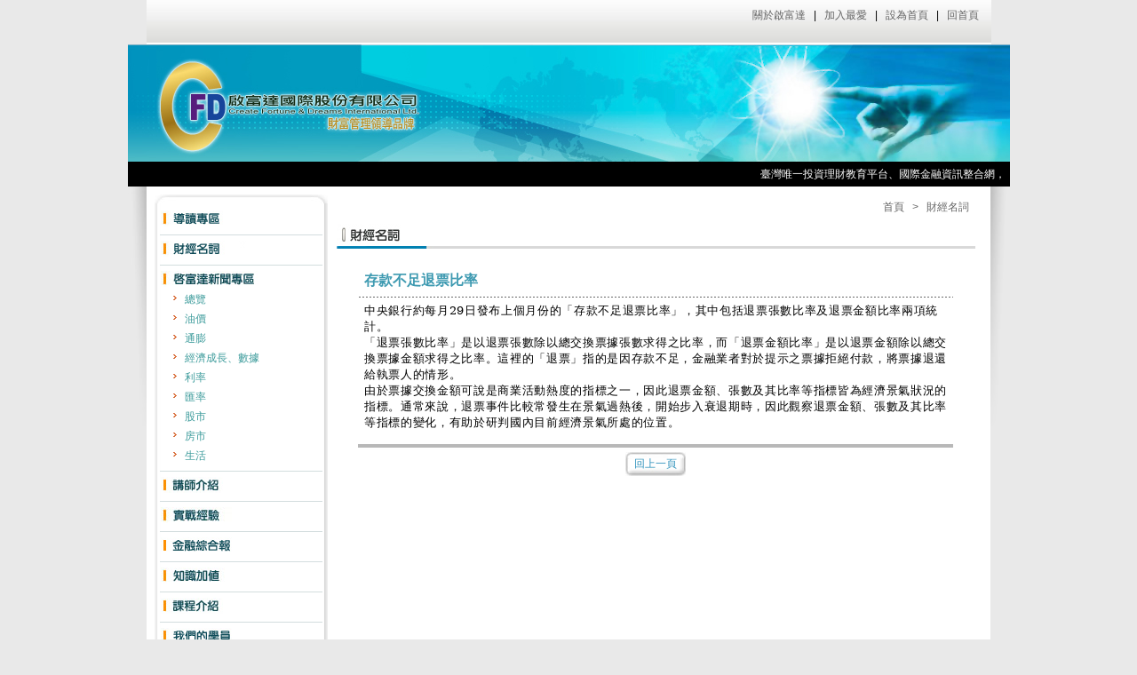

--- FILE ---
content_type: text/html; charset=utf-8
request_url: http://www.cfd.tw/mod/noun/index.php?REQUEST_ID=cGFnZT1kZXRhaWwmSUQ9MTY5&rpn=4
body_size: 4662
content:
<?xml version="1.0" encoding="utf-8"?>
<!DOCTYPE html PUBLIC "-//W3C//DTD XHTML 1.0 Strict//EN" "http://www.w3.org/TR/2002/REC-xhtml1-20020801/DTD/xhtml1-strict.dtd">
<html xmlns="http://www.w3.org/1999/xhtml" xml:lang="zh-TW" lang="zh-TW">
<head>
<title>啟富達-推薦投資邏輯風險理財e點靈規劃,股市漲跌,國際金融,WMA財富管理課程講座,財經讀報,10年期公債</title>
<meta name='description' content='推薦如何投資理財網課程講座規劃,投資邏輯風險,股市漲跌原因,投資理財e點靈教育,國際金融理論新聞,財經讀報資訊,柏瑞投信,WMA財富管理顧問課程,債券殖利率高曲線' />
<meta name='keywords' content='推薦上班族如何投資理財網課程講座規劃,投資邏輯,股市漲跌原因,風險管理,理財教育,財經新聞,投資理財e點靈,國際金融理論新聞,財經讀報資訊,柏瑞投信市場研究報告,WMA財富管理顧問課程,債券殖利率曲線,金融教育,債券,鉅亨網stockq股市指數新聞,油價,通膨,經濟成長率,利率,美元,啟富達' />
<meta http-equiv='Content-Type' content='text/html; charset=utf-8' />
<meta name='author' content='啟富達國際(股)公司_推薦如何投資理財課程' />
<meta name='copyright' content='Copyright (c) 2007 by 啟富達國際(股)公司_推薦如何投資理財課程' />
<script type='text/javaScript' src='http://www.cfd.tw/public/public.js'></script>
<script type='text/javaScript' src='http://www.cfd.tw/public/JsLoader.js'></script>
<meta name="msvalidate.01" content="2FFAA89984C902B976CFA7872B55A9A9" />
<meta name="robots" content="index, follow">
<meta name="revisit-after" content="1 Week">
<meta name="language" content="EN">
<meta name="rating" content="kids">
<meta name="generator" content="FreeWebSubmission.com Meta Tag Generator">
<link rel="icon" href="http://www.cfd.tw/favicon.ico" type="image/x-icon" />
<link rel="shortcut icon" href="http://www.cfd.tw/favicon.ico" type="image/x-icon" />
<link href="http://www.cfd.tw/style.css" rel="stylesheet" type="text/css" media="screen" />
<script type="text/Javascript" src="http://www.cfd.tw/public/marquee.js?t=1769150150"></script>
<script type="text/Javascript" src="http://www.cfd.tw/normal.js?t=1769150150"></script>
<script type="text/javascript">
function showOrangePic(id){
	var url = "http://www.cfd.tw/mod/gallery/index.php?REQUEST_ID=cGFnZT1waWM=&pic=" + id;
	
	var w=500; h=450;
	var x = (screen.width - w)/2;
	var y = (screen.height - h)/2;
	var wn = winPopUp(url, "gallery_pic", w, h, x, y, "yes");
	wn.focus();
}

function doWebMsg(){
}

function doInit(){

}

function doInit1(){
	doWebMsg();
	doInit();

	show_left_banner_ad(); //啟動廣告
	show_right_banner_ad(); //啟動廣告
	show_star_banner_ad(); //啟動廣告
	show_book_banner_ad(); //啟動廣告
	//show_marquee(); //啟動跑馬燈
}

var _gaq = _gaq || [];
_gaq.push(['_setAccount', 'UA-31521417-1']);
_gaq.push(['_setDomainName', 'cfd.tw']);
_gaq.push(['_setAllowLinker', true]);
_gaq.push(['_trackPageview']);

(function() {
	var ga = document.createElement('script'); ga.type = 'text/javascript'; ga.async = true;
	ga.src = ('https:' == document.location.protocol ? 'https://ssl' : 'http://www') + '.google-analytics.com/ga.js';
	var s = document.getElementsByTagName('script')[0]; s.parentNode.insertBefore(ga, s);
})();
</script></head><body onload="doInit1();" >
<div class='doc'>
<div class='mhead'>
<div class='head1'>
<div class='logo'></div><div class='url'>
				<a href='http://www.cfd.tw/mod/data/index.php?REQUEST_ID=cGFnZT1hYm91dA=='>關於啟富達</a> &nbsp; | &nbsp;
				<a href='#' onclick="AddFavority('啟富達國際(股)公司_推薦如何投資理財課程', 'http://www.cfd.tw/'); return false;">加入最愛</a> &nbsp; | &nbsp;
				<a href='#' onclick="AddBrowerIndexPage('http://www.cfd.tw/', this); return false;">設為首頁</a> &nbsp; | &nbsp;
				<a href='http://www.cfd.tw/index.php'>回首頁</a>
			</div>
<div class='clear'></div>
</div>
<div class='head2'><img src='http://www.cfd.tw/images/flash.jpg' alt='' title='' usemap="#m_flash" /></div>
<map name='m_flash' id='m_flash'>
			<area shape='rect' coords='33,5,404,126' href='http://www.cfd.tw/index.php' alt='' />
		</map>
<div class='head3'><div id='mmg' class='area'>
<div>臺灣唯一投資理財教育平台、國際金融資訊整合網，提供最完整的財經訊息、國際金融資訊給您。</div><div><a href='http://www.cfd.tw/mod/bnr/index.php?BID=1221' target='_blank'>立即訂閱今週刊~啟富達學員獨享『紙本每期只要48元, 電子每期只要29元』</a></div><div><a href='http://www.cfd.tw/mod/bnr/index.php?BID=1443' target='_blank'>啟富達官網搬家了！</a></div></div><script type='text/javascript'>var mq = new marquee("mmg", 988, 16, 10);</script>
</div>
</div>
<table cellspacing='0' cellpadding='0' class='mbody'><tr>
<td class='lbar'>&nbsp;</td>
<td class='bmain'>
<table cellspacing='0' cellpadding='0' class='mdata'><tr>
<td class='lblock'>
<div class='blockbt'>
<div class='head'></div>
<div class='body'>
<div class='btbutton'><a href='http://www.cfd.tw/mod/data/index.php?REQUEST_ID=cGFnZT1uYXZpZ2F0aW9u'><img src='http://www.cfd.tw/images/bt_navigation.jpg' alt='導讀專區' title='導讀專區' /></a></div>
<hr size='1' color='#D3DDDE' />
<div class='btbutton'><a href='http://www.cfd.tw/mod/noun/index.php'><img src='http://www.cfd.tw/images/bt_noun.jpg' alt='財經名詞' title='財經名詞' /></a></div>
<hr size='1' color='#D3DDDE' />
<div class='btbutton'><a href='http://www.cfd.tw/mod/news/index.php'><img src='http://www.cfd.tw/images/bt_news.jpg' alt='財經快訊' title='財經快訊' /></a></div>
<div class='subbt'><ul>
<li><a href='http://www.cfd.tw/mod/news/index.php?cls=1'>總覽</a></li>
<li><a href='http://www.cfd.tw/mod/news/index.php?cls=21'>油價</a></li>
<li><a href='http://www.cfd.tw/mod/news/index.php?cls=22'>通膨</a></li>
<li><a href='http://www.cfd.tw/mod/news/index.php?cls=23'>經濟成長、數據</a></li>
<li><a href='http://www.cfd.tw/mod/news/index.php?cls=24'>利率</a></li>
<li><a href='http://www.cfd.tw/mod/news/index.php?cls=25'>匯率</a></li>
<li><a href='http://www.cfd.tw/mod/news/index.php?cls=26'>股市</a></li>
<li><a href='http://www.cfd.tw/mod/news/index.php?cls=27'>房市</a></li>
<li><a href='http://www.cfd.tw/mod/news/index.php?cls=30'>生活</a></li>
</ul></div>
<hr size='1' color='#D3DDDE' />
<div class='btbutton'><a href='http://www.cfd.tw/mod/course/index.php?REQUEST_ID=cGFnZT10ZWFjaGVy'><img src='http://www.cfd.tw/images/bt_teacher.jpg' alt='講師介紹' title='講師介紹' /></a></div>
<hr size='1' color='#D3DDDE' />
<div class='btbutton'><a href='http://www.cfd.tw/mod/news/index.php?cls=10'><img src='http://www.cfd.tw/images/bt_news_1.jpg' alt='實戰經驗' title='實戰經驗' /></a></div>
<hr size='1' color='#D3DDDE' />
<div class='btbutton'><a href='http://www.cfd.tw/mod/article/index.php'><img src='http://www.cfd.tw/images/bt_article.jpg' alt='金融綜合報' title='金融綜合報' /></a></div>
<hr size='1' color='#D3DDDE' />
<div class='btbutton'><a href='http://www.cfd.tw/mod/news/index.php?cls=13'><img src='http://www.cfd.tw/images/bt_knowledge.jpg' alt='知識加值' title='知識加值' /></a></div>
<hr size='1' color='#D3DDDE' />
<div class='btbutton'><a href='http://www.cfd.tw/mod/course/index.php'><img src='http://www.cfd.tw/images/bt_course.jpg' alt='課程介紹' title='課程介紹' /></a></div>
<hr size='1' color='#D3DDDE' />
<div class='btbutton'><a href='http://www.cfd.tw/mod/news/index.php?cls=15'><img src='http://www.cfd.tw/images/bt_custom.jpg' alt='我們的學員' title='我們的學員' /></a></div>
<hr size='1' color='#D3DDDE' />
<div class='btbutton'><a href='http://www.cfd.tw/mod/forum/index.php'><img src='http://www.cfd.tw/images/bt_forum.jpg' alt='臥龍學院' title='臥龍學院' /></a></div>
<div class='subbt'><ul>
<li><a href='http://www.cfd.tw/mod/forum/index.php?cls=1'>總覽</a></li>
<li><a href='http://www.cfd.tw/mod/forum/index.php?cls=17'>陶冬一週大事</a></li>
<li><a href='http://www.cfd.tw/mod/forum/index.php?cls=24'>投資理財e點靈</a></li>
</ul></div>
<div class='mg15'></div>
<div id='L_ADID0' align='center' style='display:none;'><a href='http://www.cfd.tw/mod/bnr/index.php?BID=1243' target='_blank'><img src='http://www.cfd.tw/public/files/bnr/B12435787.png' width='88' height='180' alt="" title="" /></a></div>
<script type='text/JavaScript'>
var L_now = 0;
var L_BNR = new Array();
L_BNR[0] = ['L_ADID0', '30000'];
</script>
<div class='bmodule'>
<div class='btitle'><div class='bk_link'></div>
</div>
<div class='bcont'>
<div class='mg5'></div>
<ul class='list'><li class='link'><a href='http://www.cfd.tw/mod/bnr/index.php?BID=5' target='_blank'>鉅亨網</a></li></ul>
<div class='lineType1'></div>
<ul class='list'><li class='link'><a href='http://www.cfd.tw/mod/bnr/index.php?BID=1435' target='_blank'>新浪財經</a></li></ul>
<div class='lineType1'></div>
<ul class='list'><li class='link'><a href='http://www.cfd.tw/mod/bnr/index.php?BID=1434' target='_blank'>金十數據官方網站</a></li></ul>
<div class='lineType1'></div>
<ul class='list'><li class='link'><a href='http://www.cfd.tw/mod/bnr/index.php?BID=1429' target='_blank'>Tradingview</a></li></ul>
<div class='lineType1'></div>
<ul class='list'><li class='link'><a href='http://www.cfd.tw/mod/bnr/index.php?BID=1381' target='_blank'>investing.com主要金融指數</a></li></ul>
<div class='lineType1'></div>
<ul class='list'><li class='link'><a href='http://www.cfd.tw/mod/bnr/index.php?BID=1380' target='_blank'>東方財富網-COMEX黃金K線</a></li></ul>
<div class='lineType1'></div>
<ul class='list'><li class='link'><a href='http://www.cfd.tw/mod/bnr/index.php?BID=1236' target='_blank'>華爾街見聞</a></li></ul>
<div class='lineType1'></div>
<ul class='list'><li class='link'><a href='http://www.cfd.tw/mod/bnr/index.php?BID=273' target='_blank'>UDN理財會客室</a></li></ul>
<div class='lineType1'></div>
<ul class='list'><li class='link'><a href='http://www.cfd.tw/mod/bnr/index.php?BID=16' target='_blank'>基智網-技術分析學園</a></li></ul>
<div class='lineType1'></div>
<ul class='list'><li class='link'><a href='http://www.cfd.tw/mod/bnr/index.php?BID=12' target='_blank'>STOCK Q</a></li></ul>
<div class='lineType1'></div>
<ul class='list'><li class='link'><a href='http://www.cfd.tw/mod/bnr/index.php?BID=1446'>啟富達國際新官網</a></li></ul>
</div>
</div>
</div>
<div class='foot'></div>
</div>
</td>
<td class='page'>
<div class='quickURL'><a href='http://www.cfd.tw/'>首頁</a> &nbsp; &gt; &nbsp; <a href='index.php'>財經名詞</a></div>
<div class='mg10'></div>
<div class='module'>
<div class='title'>
<div class='image'><img src='http://www.cfd.tw/images/title/noun.jpg' alt='財經名詞' title='財經名詞' /></div>
</div>
<div class='line'><div></div></div>
<div class='mlist'>
<div class='mtxt'>
<div class='mlist'>
<div class='ndetail'>
<div class='ninfo'>
<div class='title'>存款不足退票比率</div>
<div class='mg5'></div>
<div class='lineType4'></div>
<div class='mg5'></div>
<div class='desc'><p style="margin: 0cm 0cm 0pt" class="MsoNormal"><span style="letter-spacing: 0.5pt; font-family: &quot;新細明體&quot;,&quot;serif&quot;; color: black; font-size: 10pt; mso-fareast-font-family: 新細明體; mso-fareast-theme-font: minor-fareast; mso-hansi-font-family: 'Times New Roman'; mso-bidi-font-family: 'Arial Unicode MS'; mso-font-kerning: 0pt">中央銀行約每月<span lang="EN-US">29</span>日發布上個月份的「存款不足退票比率」，其中包括退票張數比率及退票金額比率兩項統計。<span lang="EN-US"><o:p></o:p></span></span></p>
<p style="margin: 0cm 0cm 0pt" class="MsoNormal"><span style="letter-spacing: 0.5pt; font-family: &quot;新細明體&quot;,&quot;serif&quot;; color: black; font-size: 10pt; mso-fareast-font-family: 新細明體; mso-fareast-theme-font: minor-fareast; mso-hansi-font-family: 'Times New Roman'; mso-bidi-font-family: 'Arial Unicode MS'; mso-font-kerning: 0pt">「退票張數比率」是以退票張數除以總交換票據張數求得之比率，而「退票金額比率」是以退票金額除以總交換票據金額求得之比率。這裡的「退票」指的是因存款不足，金融業者對於提示之票據拒絕付款，將票據退還給執票人的情形。<span lang="EN-US"><o:p></o:p></span></span></p>
<p style="margin: 0cm 0cm 0pt" class="MsoNormal"><span style="letter-spacing: 0.5pt; font-family: &quot;新細明體&quot;,&quot;serif&quot;; color: black; font-size: 10pt; mso-fareast-font-family: 新細明體; mso-fareast-theme-font: minor-fareast; mso-hansi-font-family: 'Times New Roman'; mso-bidi-font-family: 'Arial Unicode MS'; mso-font-kerning: 0pt">由於票據交換金額可說是商業活動熱度的指標之一，因此退票金額、張數及其比率等指標皆為經濟景氣狀況的指標。通常來說，退票事件比較常發生在景氣過熱後，開始步入衰退期時，因此觀察退票金額、張數及其比率等指標的變化，有助於研判國內目前經濟景氣所處的位置。<span lang="EN-US"><o:p></o:p></span></span></p></div>
</div>
<div class='clear'></div>
</div>
<div class='mg15'></div>
<div class='lineType2'></div>
<div class='mg5'></div>
<div align='center'><input type='button' value='回上一頁' class='button04' onclick="document.location.href='index.php?pn=4';" /></div>
</div>
</div>
<td>
<td class='rabar'>&nbsp;</td>
</tr></table>
</td>
<td class='rbar'>&nbsp;</td>
</tr></table>
<div class='mfoot'><div class='foot'>
<div class='null'>&nbsp;</div>
<div class='design'><a href='http://www.no1.com.tw' target='_blank'><img src='http://www.cfd.tw/images/design.jpg' /></a></div>
<div><div class='func'>
			<a href='http://www.cfd.tw/mod/data/index.php?REQUEST_ID=cGFnZT1hYm91dA=='>關於啟富達</a> &nbsp; | &nbsp;
			<a href='http://www.cfd.tw/mod/contact/index.php'>客服中心</a> &nbsp; | &nbsp;
			<a href='http://www.cfd.tw/mod/sitemap/index.php'>網站地圖</a> &nbsp; | &nbsp;
			<a href='http://www.cfd.tw/mod/data/index.php?REQUEST_ID=cGFnZT1wcml2YWN5'>隱私權聲明</a>
		</div>
Copyright &copy; 2008 啟富達國際(股)公司_推薦如何投資理財課程 版權所有 &nbsp; 電話：02-2703-2053<br />地址：台北市大安區仁愛路三段26號4樓之3 &nbsp; E-mail：<a href='mailto:cfd.wma@outlook.com'>cfd.wma@outlook.com</a> &nbsp; </div>
</div></div>
</div>
<img src='http://www.cfd.tw/counter/counter.php?url=/mod/noun/index.php?REQUEST_ID=cGFnZT1kZXRhaWwmSUQ9MTY5&rpn=4' width='1' height='1' border='0' style='display:none;'>
</body></html>

--- FILE ---
content_type: text/css
request_url: http://www.cfd.tw/style.css
body_size: 4070
content:
body {height:100%; margin:0px; background:#E9E9E9; text-align:center;}
body, td{
	font-size: 12px; font-family:Arial, Verdana, PMingLiU;
	color:#636363;
}
input, select, textarea {font-size: 12px; font-family:Arial, Verdana, PMingLiU;}

a, a:link {color:#636363; text-decoration: none;}
a:hover {color:#E3680D;text-decoration:none;}
a:active {color:#E3680D;}

form {margin:0px;}

img { border: 0px;}

.center {text-align:center;}
.absmiddle { vertical-align: middle;}
.clear {clear:both;}

.nodata {height:60px; text-align:center; padding-top:25px;}

/*** ��r�C�� ***/
.fg1 {color:#444645;}
.fg2 {color:#FF7702;}
/************************************/

.doc {width:993px; left:50%; margin: 0 auto;}
.pop {width:100%; height:100%; left:50%; margin: 0 auto; text-align:left;}

/*** ���Y���� ***/
.mhead {width:100%; height:210px; text-align:center;}
.mhead .head1 {width:951px; height:50px; left:50%; margin:0 auto; text-align:left; background:url(images/hbg.jpg) left top repeat-x;}
/*
.mhead .head1 .logo {float:left; width:249px; height:50px; background:url(images/logo.jpg) left top no-repeat;}
.mhead .head1 .url {float:right; width:680px; height:50px; background:url(images/hbg_2.jpg) right top no-repeat; color:#000000; text-align:right; padding:9px 14px 0 0;}
*/
.mhead .head1 .logo {float:left; width:249px; height:50px;}
.mhead .head1 .url {float:right; width:680px; color:#000000; text-align:right; margin:9px 14px 0 0; position:relative; z-index:10;}
.mhead .head2 {width:100%; height:136px;}
.mhead .head3 {width:100%; height:24px; background-color:#000000; text-align:left; color:#FFFFFF; line-height:21px;}
.mhead .head3 a {color:#FFFFFF;}

.mmarquee {font-family:�s�ө���, Arial; color:#FFF; vertical-align: baseline; padding:0 3px 0 3px;}
.mmarquee .mtext {}
.mmarquee .mtext a {color:#FFF;}

.quickURL {margin:15px 0 0 0; text-align:right; padding-right:7px;}

/*** �}�s���� ***/
.pbody {width:100%; height:100%; border:0px; text-align:left;}
.pbody .lbar {width:21px; height:100%; background:url(images/lbar.jpg) left top no-repeat; vertical-align:top; }
.pbody .lbar div {width:21px; height:36px; background:#000;}
.pbody .pmain {vertical-align:top; background:#FFFFFF;}
.pbody .rbar {width:22px; height:100%; background:url(images/rbar.jpg) left top no-repeat; vertical-align:top; }
.pbody .rbar div {width:22px; height:36px; background:#000;}

.pophead {width:100%; text-align:center;}
.pophead .head {width:100%; height:36px; background:url(images/pop_title.gif) #000000 left top no-repeat; text-align:right; color:#FFFFFF;}
.pophead .head div { padding:10px 7px 0 0;}
.pcontent {padding:5px;}

/*** �������� ***/
.mbody {width:100%; border:0px; text-align:left;}
.mbody .lbar {width:21px; background:url(images/lbar.jpg) left top no-repeat; vertical-align:top; }
.mbody .bmain {width:950px; vertical-align:top; background:#FFFFFF;}
.mbody .rbar {width:22px; background:url(images/rbar.jpg) left top no-repeat; vertical-align:top; }
.mbody .pmain {vertical-align:top; background:#FFFFFF; padding:10px;}

/*** �������� ***/
.mfoot {width:950px; text-align:center; margin:0 auto; border-top:1px solid #DFDFDF; background:#FFF;}
.mfoot .foot {width:90%; margin:7px auto; text-align:center;}
.mfoot .foot .null {float:left; width:135px; height:16px;}
.mfoot .foot .design {float:right; width:135px; height:16px;}
.mfoot .foot .func {line-height:22px;}
/*
.mfoot {width:950px; min-height:32px; _height:32px; margin:0 auto; text-align:left; background:#FFF; border-top:1px solid #DFDFDF;}
.mfoot .foot {text-align:center; margin-top:7px;}
*/
/*** �D�����ج[ ***/
.mdata {width:100%; border:0px; text-align:left; margin-bottom:10px;}
.mdata .lblock {width:214px; vertical-align:top; padding-top:9px; text-align:center; vertical-align:top;}
.mdata .page {vertical-align:top;}
.mdata .rabar {width:17px; vertical-align:top;}
.mdata .rbbar {width:13px; background:url(images/rbbar.jpg) right top no-repeat; vertical-align:top;}
.mdata .rblock {width:204px; vertical-align:top; text-align:center;}

/*** �϶� ***/
.blockbt {width:195px; left:50%; margin:0 auto; text-align:left;}
.blockbt .head {height:10px; background:url(images/lb_top.jpg) left top no-repeat; overflow:hidden;}
.blockbt .body {background:url(images/lb_body.jpg) left top repeat-y; padding:5px 6px 5px 6px;}
.blockbt .foot {height:14px; background:url(images/lb_foot.jpg) left top no-repeat; overflow:hidden;}

.btbutton {margin:3px 0 0 1px;}

.subbt {padding-left:6px;}
.subbt ul {padding:0px; padding-left:6px; margin:0px;}
.subbt ul li {list-style:none; padding-left:16px; line-height:22px; color:#3E9C9C; background:url(images/icon_arr.gif) no-repeat; background-position:left 5px;}
.subbt ul li a {color:#3E9C9C;}
.subbt ul li a:hover {color:#E3680D;}


.split {}
.split  .sp_left {float:left; width:250px; margin-right:19px;}
.split  .sp_right {float:left; width:250px;}



.bmodule {margin-top:14px;}
.bmodule .btitle {border-bottom:2px solid #515151;}
.bmodule .btitle .bmore {float:right; margin:6px 10px 0 0 !important; *margin:6px 5px 0 0;}
.bmodule .bcont {}

.rlogin {}
.rlogin .frm {margin:6px 0 6px 0;}
.rlogin .frm .title {width:45px; float:left; line-height:22px; text-align:right; margin:0 4px 0 0;}
.rlogin .frm .input {float:left;}
.rlogin .frm .input input.text {border:1px solid #AAAECB;}
.rlogin .frm .link {text-align:center; color:#371921;}
.rlogin .frm a {color:#2C809C;}
.rlogin .frm a:hover {color:#FC5C00;}
.rlogin .meminfo {margin:3px 0 0 0; padding:0 5px 0 5px;}
.rlogin .meminfo .user {color:#666; line-height:18px; padding-left:5px;}
.rlogin .meminfo .user span {color:#FF6600;}
.rlogin .meminfo .txt {color:#999; line-height:18px; padding-left:5px;}
.rlogin .meminfo ul {padding:0px; margin:0px;}
.rlogin .meminfo ul li {margin:0 3px 0 6px; line-height:20px; list-style-type:none; background:url(images/icon_arr.gif) no-repeat; background-position:3px 4px; padding-left:19px; }

.bgallery {margin:10px 0 8px 0;}
.bgallery .intro {width:117px; float:left; margin:0 5px 0 8px;}
.bgallery .intro .title {font-weight:bold; line-height:18px;}
.bgallery .intro .desc {color:#666;}
.bgallery .img {float:left; width:60px; height:60px; display:table-cell; text-align:center; vertical-align:middle;}
.bgallery .img * {vertical-align:middle;}
*html .bgallery .img span{height:100%;display:inline-block;}

.adbanner {text-align:center;}
.adbanner div.ad { margin:10px 0 10px 0;}

/*** �϶����D ***/
.bk_link {background:url(images/bk_link.jpg) no-repeat; height:20px; }
.bk_login {background:url(images/bk_login.jpg) no-repeat; height:20px; }
.bk_star {background:url(images/bk_cfdstar.jpg) no-repeat; height:20px; }
.bk_book {background:url(images/bk_book.jpg) no-repeat; height:20px; }
.bt_gallary {background:url(images/bt_gallary.jpg) no-repeat; height:20px; }
.bt_importmsg {background:url(images/bt_importmsg.jpg) no-repeat; height:20px; }
.bt_movie {background:url(images/bt_movie.jpg) no-repeat; height:20px; }
.bk_newshot {background:url(images/bk_newshot.jpg) no-repeat; height:20px; }
.bk_boardhot {background:url(images/bk_boardhot.jpg) no-repeat; height:20px; }
.bk_study {background:url(images/bk_study.jpg) no-repeat; height:20px; }
.bk_onsale {background:url(images/bk_onsale.jpg) no-repeat; height:20px; }
.bk_tools {background:url(images/bk_tools.jpg) no-repeat; height:20px; }


/*** ����� ***/
.cform {}
.cform input.text {border:1px solid #BABABA; height:18px;}
.cform select {border:1px solid #BABABA; height:22px;}
.cform textarea {border:1px solid #BABABA; padding:2px;}
.cform .field {margin:5px 0 5px 0px;}
.cform .field .title {float:left; width:70px; line-height:24px; color:#656565; font-weight:bold;}
.cform .field .title span {color:red; padding:0 3px 0 3px;}
.cform .field .title2 {float:left; width:100px; line-height:24px; color:#656565; font-weight:bold;}
.cform .field .title2 span {color:red; padding:0 3px 0 3px;}
.cform .field .ftxt {float:left; height:100%; line-height:24px; margin-right:10px;}
.cform .field .ftxt span {color:red;}
.cform .field .ftxt span.kyes {color:#019BBF;}
.cform .field .ftxt span.kno {color:#C61A06;}
.cform .field .question {line-height:24px; color:#656565; font-weight:bold;}
.cform .field .answer {margin:5px 0 5px 0; padding:0 25px 0 25px; line-height:24px;}
.cform .field .answer div.multi {float:left; margin-right:5px;}

input.button02 { background:url(images/button02.jpg) left top no-repeat; width:68px; height:27px; border:0px; color:#2F92BC; line-height:27px; text-align:center;}
input.button04 { background:url(images/button02.jpg) left top no-repeat; width:68px; height:27px; border:0px; color:#2F92BC; text-align:center; }
input.buttbg04 { background:url(images/button04.jpg) left top no-repeat; width:88px; height:27px; border:0px; color:#2F92BC; line-height:27px; text-align:center; }

.nform {}
.nform input.text {border:1px solid #BABABA; height:18px;}
.nform select {border:1px solid #BABABA; height:22px;}
.nform textarea {border:1px solid #BABABA; padding:2px;}
.nform .frm {margin:5px 0 5px 0px;}
.nform .frm .ct {float:left; width:107px; line-height:24px; text-align:right; color:#535250; margin-right:10px;}
.nform .frm .ft {float:left; width:360px; line-height:24px;}


/*** �e�u�� ***/
.lineType1 {background:url(images/icon_dot.gif) left top repeat-x; height:3px; overflow:hidden;}
.lineType2 {background:#B8B8B8; height:4px; overflow:hidden;}
.lineType3 {background:#CCCCCC; height:1px; overflow:hidden; margin:1px 0 1px 0;}
.lineType4 {background:url(images/icon_dash.gif) left top repeat-x; height:3px; overflow:hidden;}
.lineType5 {background:#323232; height:2px; overflow:hidden;}

.mg5 {height:5px; overflow:hidden;}
.mg10 {height:10px; overflow:hidden;}
.mg15 {height:15px; overflow:hidden;}

/*** �C���� ***/
ul.list {padding:0px; margin:0px;}
ul.list li {line-height:16px; list-style-type:none; background:url(images/icon_squre.gif) no-repeat; background-position:6px 5px; padding-left:19px; }
ul.list li.link {margin:4px 0 4px 0;} 

.listTable {width:100%; border:0px;}
.listTable th {background:url(images/tb_tbg.jpg) left top repeat-x; height:30px; font-size:12px; vertical-align:center; color:#FFF; font-weight:normal;}
.listTable th a {color:#FFF; text-decoration:underline;}
.listTable th a:hover {color:#FFF; text-decoration:none;}
.listTable th.tS {width:15px; background:url(images/tb_ts.jpg) left top no-repeat;}
.listTable th.tS div {width:15px;}
.listTable th.tE {width:15px; background:url(images/tb_te.jpg) right top no-repeat;}
.listTable th.tE div {width:15px;}
.listTable td {line-height:20px; color:#000; vertical-align:center;}
.listTable td a {color:#3E9C9C;}
.listTable td a:hover {color:#E3680D;}
.listTable td.mp {padding:0 10px 0 10px;}


/*** �Ҳռ��D ***/
.module {}
.module .title{position:relative;}
.module .title .more {float:right; margin:10px 3px 0 0 !important; *margin:10px 2px 0 0;}
.module .title .button {position:absolute; left:626px !important; *left:622px; top:12px;}
.module .title .image {height:25px;}
.module .title .image img {display:block;}
.module .line {height:3px; background:url(images/line_t2.jpg) repeat-x; overflow:hidden;}
.module .line div {width:109px; height:3px; background:url(images/line_t1.jpg) repeat-x; overflow:hidden;}
.module .mlist {padding:12px 3px 6px 3px;}
.module .pic {float:left; width:148px; margin:10px 0 0 0; text-align:center;}
.module .pic .dmg {width:136px; height:136px; margin:0 auto; background:url(images/article_pic.jpg) left top no-repeat; }
.module .plist {float:left; width:364px;}

.mcouse_list {float:left; width:413px;}
.mcouse_list span {color:#696969;}
.mcouse_list span a {color:#3366FF;}
.mcouse_list span a:hover {color:#FF6633;}
.mcouse_date {float:left; margin:0 2px 0 5px; width:73px; text-align:center;}

.banner {margin:10px 0 10px 0; text-align:center;}

.mtxt {text-align:center;}
.mtxt .mnote {width:640px; text-align:left; margin:0 auto;}
.mtxt .mnote .warn {color:#3E979D; line-height:20px;}
.mtxt .mlist {width:670px; text-align:left; margin:0 auto;} 
.mtxt .mlist .warn {color:#3E979D; line-height:20px;}

.teacher {margin:10px 0 10px 0; padding:0 20px 0 20px;}
.teacher .tpic {float:left; width:230px;}
.teacher .tpic div.rpic { width:180px; height:180px; border:1px solid #CAC9CA; display:table-cell; text-align:center; vertical-align:middle;}
.teacher .tpic div.rpic * {vertical-align:middle;}
html .teacher .tpic div.rpic span{height:100%; display:inline-block;}
.teacher .tpic div.bpic {width:180px; margin-top:10px; text-align:center;}
.teacher .tinfo {float:left; width:440px;}
.teacher .tinfo .tname {color:#3E9AB1; font-size:12pt; font-weight:bold; padding-left:7px; line-height:24px;}
.teacher .exp { color:#676767; font-weight:bold; line-height:20px; margin-top:15px;}
.teacher .etxt { margin-top:2px; color:#9D0010; line-height:16px;}
.teacher .tinfo .desc {padding:0 7px 0 7px;}
.teacher .tsub {float:left; width:60px; font-weight:bold; line-height:18px; padding-left:5px;}
.teacher .tinfo .tdesc {float:left; width:360px !important; padding:0 7px 0 7px;}
.teacher .tdesc {float:left; width:540px; padding:0 7px 0 7px;}
.teacher .exp2 { color:#676767; font-weight:bold; line-height:20px; padding:0 7px 0 7px;}
.teacher .etxt2 { margin-top:2px; line-height:16px; padding-left:22px; background:url(images/icon_arr.gif) no-repeat; background-position: 10px 4px; }

.nsearch {text-align:right;}
.nsearch {float:right; width:430px;}
.nsearch .ntitle {float:left; padding:0 0 0 25px; color:#000; background:url(images/icon_search.jpg) left top no-repeat; line-height:23px; }
.nsearch .ntext {float:left; margin-left:5px;}
.nsearch .nbutton {float:left; margin-left:5px;}

.ncls {background:url(images/cls_bg.jpg); line-height:31px;}
.ncls .nitem {float:left;}
.ncls .nitem .nmaster {background:url(images/cls_m2.jpg) left top repeat-x; color:#000;}
.ncls .nitem .nmaster .left {background:url(images/cls_m1.jpg) left top no-repeat;}
.ncls .nitem .nmaster .right {background:url(images/cls_m3.jpg) right top no-repeat; padding:0 19px 0 16px;}
.ncls .nitem .nmaster a {color:#000;}
.ncls .nitem .nsalver {background:url(images/cls_s2.jpg) left top repeat-x; color:#FFF;}
.ncls .nitem .nsalver .left {background:url(images/cls_s1.jpg) left top no-repeat;}
.ncls .nitem .nsalver .right {background:url(images/cls_s3.jpg) right top no-repeat; padding:0 19px 0 16px;}
.ncls .nitem .nsalver a {color:#FFF;}
.ncls .share {float:right; margin:3px 6px 0 8px;}

.ndetail {}
.ndetail .ninfo {}
.ndetail .ninfo .subject {position:relative;}
.ndetail .ninfo .mail {float:right; color:#676767; margin:8px 12px 0 0;}
.ndetail .ninfo .mail label {padding-left: 18px; background:url(images/icon_mail.jpg) left top no-repeat; cursor:pointer;}
.ndetail .ninfo .share {float:right; margin:4px 8px 0 10px;}
.ndetail .ninfo .title {color:#3E9AB1; font-size:12pt; font-weight:bold; padding-left:7px; line-height:24px; width:460px;}
.ndetail .ninfo .nsign {position:absolute; left:470px; top:-3px;}
.ndetail .ninfo .ndl {position:absolute; left:560px; top:-3px;}
.ndetail .ninfo .note {float:left; color:#676767; font-weight:bold; padding-left:7px; line-height:22px;}
.ndetail .ninfo .ntext {float:left; margin:0 15px 0 10px; color:#9D0010; line-height:22px;}
.ndetail .ninfo .ntext a {color:#9D0010; text-decoration:underline; }
.ndetail .ninfo .ntext a:hover {color:#E3680D;}
.ndetail .ninfo .ndownload {float:left; margin-left:2px;}
.ndetail .ninfo .ndownload .dlpic {float:left; font-weight:bold; height:26px; line-height:26px; background:url(images/dl_middle.jpg) left top repeat-x;}
.ndetail .ninfo .ndownload .dlpic .left {background:url(images/dl_left.jpg) left top no-repeat;}
.ndetail .ninfo .ndownload .dlpic .left .right {background:url(images/dl_right.jpg) right top no-repeat; padding:0 16px 0 28px; color:#3895B7; white-space: nowrap;}
.ndetail .ninfo .ndownload .dlpic .left .right a {color:#3895B7;}



.ndetail .ninfo .desc {padding:0 7px 0 7px;}

.gbook {width:100%; border:0px;}
.gbook td.tn {background:#E0EBF1; color:#000; font-weight:bold; text-align:right; padding-right:6px;}
.gbook td.tt {background:#E0EBF1; color:#000;}
.gbook td.tt span {color:#999;}
.gbook td.content {padding:5px 20px 5px 20px; line-height:18px;}
.gbook td.reply {background:#EFEFEF; padding:5px 20px 5px 20px; line-height:18px; color:#000;}
.gbook td.reply .admin {color:red;}
.gbook td.reply .admin span {color:#999; margin-left:9px;}

.bbook {width:100%; border:0px;}
.bbook td.tn {background:#F1E3E0; color:#000; font-weight:bold; text-align:right; padding-right:6px;}
.bbook td.tt {background:#F1E3E0; color:#000;}
.bbook td.tt span {color:#999;}
.bbook td.content {padding:5px 20px 5px 20px; line-height:18px;}

.gallery_pic_border {border:1px solid #000;}
.gallery_title {font-weight:bold; line-height:20px; color:333;}
.gallery_mask {line-height:18px; color:#999;}
.gallery_thumb {margin-top:10px;}
.gallery_thumb .ghead {background:url(images/gthumbbg.jpg) left top repeat-x; height:21px; padding:0 0 0 6px; line-height:21px; color:#656567; font-weight:bold;}
.gallery_thumb .gtable {margin-top:10px;}
.gallery_thumb .gmovie {display:block; width:100px; height:100px; border:1px solid #000; line-height:100px; cursor:pointer;}
.gallery_pic {padding:0 10px 0 10px;}
.gallery_pic .picture {margin:5px; text-align:center;}
.gallery_pic .picture img {border:1px solid #000;}
.gallery_pic .pcount {text-align:center; }
.gallery_pic .pcount span {color:#CC6633; font-weight:bold; margin:0 3px 0 6px;}
.gallery_pic .pcount span a {font-weight:normal; color:#3366FF;}

.download {}
.download .area {margin:10px 0 10px 0; padding-left:10px;}
.download .area .title {float:left; width:80px; margin-right:10px; line-height:22px; background:url(images/icon_arr.gif) no-repeat; background-position: 10px 5px;}
.download .area .title div {padding-left:24px; color:#5BACCA;}
.download .area .data {float:left; width:300px; height:100%; line-height:22px; color:#666666;}
.download .area .data span.n1 {color:#FF6600;}

.custom {}
.custom .item {float:left; margin:5px;}

.fblik {float:left; width:50%; height:28px; overflow:hidden;}
.notice {float:right; margin-top:6px; padding-right:6px; font-size:8pt; color:#A2A2A2; line-height:20px; /* Chrome */ -webkit-text-size-adjust:none;}

.forum {width:100%; border:0px;}
.forum td {padding:3px; line-height:18px;}
.forum td.tn {background:#E0EBF1; color:#696969; font-weight:bold; text-align:right; padding-right:6px;}
.forum td.tt {background:#E0EBF1; color:#000;}
.forum td.tt span {color:#999;}
.forum td.content {padding:5px 20px 5px 20px; line-height:18px; background:#EFEFEF;}
.forum td.reply {background:#EFEFEF; padding:5px 20px 5px 20px; line-height:18px; color:#000;}
.forum td.reply .admin {color:red;}
.forum td.reply .admin span {color:#999; margin-left:9px;}


.sitemap {}
.sitemap .site {float:left; width:160px; min-height:160px; _height:160px; margin-right:10px; margin-top:10px;}


.pgcount {color:#999999;}
.pgcount a {color:#3FA1A2;}

.pgcount2 {color:#A40004;}
.pgcount2 a {color:#3FA1A2;}


--- FILE ---
content_type: text/javascript
request_url: http://www.cfd.tw/normal.js?t=1769150150
body_size: 2764
content:
function forbidRightMouse(evt){ 
	var evt = evt || window.event;
	if( evt ){
		if( isIE )
			evt.returnValue = false;//IE的事件模型 
		else{
			evt.preventDefault();//dom2的事件模型，主要針對firefox/sofari 
			if (evt.which==2 || evt.which==3){return false;}
		}
	}
}    

function AddFavority(title, url){ 
	if (document.all) 
		window.external.AddFavorite(url, title); 
	else if (window.sidebar) 
		window.sidebar.addPanel(title, url, "") 
} 

function AddBrowerIndexPage(url, obj){
	if( isIE ){
		obj.style.behavior = "url(#default#homepage)";
		obj.setHomePage(url);
	}else{
		var txt = "1. 將滑鼠移至網址列後，拖曳網址列上的圖片至瀏覽器\"房屋\"圖示上.\n";
		txt += "2. 從彈跳的視窗中，選擇 \"是\"\n";
		txt += "3. 恭喜，你已完成設定！";
		alert(txt);
	}
}  

function show_banner_ad(){
	if( typeof(M_BNR) == "undefined" ){
		return false;
	}
	var n, t, obj;
	if( M_BNR.length <= 0){
		return false;
	}
	for( var i=0; i < M_BNR.length; i++){
		n = M_BNR[i][0];
		obj = document.getElementById(n);
		if( obj ){
			if( i == M_now ){
				obj.style.display = "";
				t = M_BNR[i][1];
			}else{
				obj.style.display = "none";
			}
		}
	}
	if( t > 0 && M_BNR.length > 1){
		M_now ++;
		if( M_now >= M_BNR.length )
			M_now = 0;
		
		window.setTimeout('show_banner_ad()', t);
	}
}

function show_left_banner_ad(){
	if( typeof(L_BNR) == "undefined" ){
		return false;
	}
	var n, t, obj;
	if( L_BNR.length <= 0){
		return false;
	}
	for( var i=0; i < L_BNR.length; i++){
		n = L_BNR[i][0];
		obj = document.getElementById(n);
		if( obj ){
			if( i == L_now ){
				obj.style.display = "";
				t = L_BNR[i][1];
			}else{
				obj.style.display = "none";
			}
		}
	}
	if( t > 0 && L_BNR.length > 1){
		L_now ++;
		if( L_now >= L_BNR.length )
			L_now = 0;
		
		window.setTimeout('show_left_banner_ad()', t);
	}
}

function show_right_banner_ad(){
	if( typeof(RT_BNR) == "undefined" ){
		return false;
	}
	var n, t, obj;
	if( RT_BNR.length <= 0){
		return false;
	}
	for( var i=0; i < RT_BNR.length; i++){
		n = RT_BNR[i][0];
		obj = document.getElementById(n);
		if( obj ){
			if( i == RT_now ){
				obj.style.display = "";
				t = RT_BNR[i][1];
			}else{
				obj.style.display = "none";
			}
		}
	}
	if( t > 0 && RT_BNR.length > 1){
		RT_now ++;
		if( RT_now >= RT_BNR.length )
			RT_now = 0;
		
		window.setTimeout('show_right_banner_ad()', t);
	}
}

function show_book_banner_ad(){
	if( typeof(K_BNR) == "undefined" ){
		return false;
	}
	var n, t, obj;
	if( K_BNR.length <= 0){
		return false;
	}
	for( var i=0; i < K_BNR.length; i++){
		n = K_BNR[i][0];
		obj = document.getElementById(n);
		if( obj ){
			if( i == K_now ){
				obj.style.display = "";
				t = K_BNR[i][1];
			}else{
				obj.style.display = "none";
			}
		}
	}
	if( t > 0 && K_BNR.length > 1){
		K_now ++;
		if( K_now >= K_BNR.length )
			K_now = 0;
		
		window.setTimeout('show_book_banner_ad()', t);
	}
}

function show_star_banner_ad(){
	if( typeof(S_BNR) == "undefined" ){
		return false;
	}
	var n, t, obj;
	if( S_BNR.length <= 0){
		return false;
	}
	for( var i=0; i < S_BNR.length; i++){
		n = S_BNR[i][0];
		obj = document.getElementById(n);
		if( obj ){
			if( i == S_now ){
				obj.style.display = "";
				t = S_BNR[i][1];
			}else{
				obj.style.display = "none";
			}
		}
	}
	if( t > 0 && S_BNR.length > 1){
		S_now ++;
		if( S_now >= S_BNR.length )
			S_now = 0;
		
		window.setTimeout('show_star_banner_ad()', t);
	}
}

function show_report_banner_ad(){
	if( typeof(R_BNR) == "undefined" ){
		return false;
	}
	var n, t, obj;
	if( R_BNR.length <= 0){
		return false;
	}
	for( var i=0; i < R_BNR.length; i++){
		n = R_BNR[i][0];
		obj = document.getElementById(n);
		if( obj ){
			if( i == R_now ){
				obj.style.display = "";
				t = R_BNR[i][1];
			}else{
				obj.style.display = "none";
			}
		}
	}
	if( t > 0 && R_BNR.length > 1){
		R_now ++;
		if( R_now >= R_BNR.length )
			R_now = 0;
		
		window.setTimeout('show_report_banner_ad()', t);
	}
}

function show_marquee(){
	if( typeof(mqTXT) == "undefined" ){
		return false;
	}
	if( mqTXT.length <= 0 ){
		return false;
	}

	var now = 0;
	marquee_write(now, 0);
}

function marquee_write(n, g){
	var fsize = 15;  //一個字元多寬
	var delay = 300; 
	var txt = "";
	var area = document.getElementById("MarqueeArea");
	var obj = document.getElementById("MarqueeWrite");

	if( typeof(overflow) == "undefined" )
		overflow = false;

	if(!obj)
		return false;

	if( n >= mqTXT.length )
		n = 0;
	var info = mqTXT[n];

	if( (obj.scrollWidth + fsize) > area.offsetWidth ){
		if( !overflow ){
			overflow = true;
			overNum = g;
		}
	}

	if( overflow ){
		txt = info[0].substring((g - overNum + 1), (g+1));
	}else{
		txt = info[0].substring(0, (g+1));
	}

	if( info[1] != "" ){
		var target = "";
		if(info[2] == 1 )
			target = "target='_blank'";
		txt = "<a href=\"" + info[1] + "\" " + target + ">" + txt + "</a>";
	}

	obj.innerHTML = txt;

	g++;
	if( g > info[0].length ){
		n++;
		g = 0;
		delay = 3000;
		overflow = false;
	}
	setTimeout("marquee_write(" + n + ", " + g + ")", delay);
}

function epaper_check(x){
	if( x.email.value == "" || x.email.value == "e-mail" ){
		alert("請輸入E-mail");
		return false;
	}else{
		if( !is_email_format(x.email.value) ){
			alert("E-mail格式不正確！");
			return false;
		}
	}
	return true;
}

/* 登入 */
function CheckLogin(x){
	if( x.LoginName.value == '請輸入帳號' || x.LoginName.value == '' ){
		alert('請輸入帳號！');
		x.LoginName.value = '';
		x.LoginName.focus();
		return false;
	}
	if( x.LoginPass.value == '' ){
		alert('請輸入密碼！');
		x.LoginPass.style.display = '';
		x.tmp.style.display = 'none';
		x.LoginPass.focus();
		return false;
	}
	return true;
}

/* 檢查身份證字號 */
/* 來源：http://blog.phptw.idv.tw/read-136.html */
function firstlettererr(id){    
	var fl=id.substr(0,1);    
	var T="ABCDEFGHIJKLMNOPQRSTUVWXYZ";
	var smp=id.substr(0,1)    
	if (T.indexOf(smp) == -1) { return false; } else { return true; }    
}    
  
function checkid(id) {    
	if(id.length==10)    
	{ return true; } else { return false; }    
}    
  
function chfastid(id) {    
	var c = id.charAt(0);    
	if(c<"A" || c> "Z")    
	{ return false; } else { return true; }    
}    
  
function ch12fastid(id) {    
	var c = id.charAt(1);    
	if(c!="1" && c!="2")    
	{ return false; } else { return true; }    
}    
  
function idmanber(id) { //=====後九碼為數字//    
	var bmp;    
	var d="0123456789";    
	var bab=id.length-1;    
	for (var i=1;i<=bab;i++){    
	bmp=id.substr(i,1)    
	if (d.indexOf(bmp) == -1) { return false; }    
	}    
	if(id != "0")    
	{ return true; } else    
	{ return false; }    
}    
  
function idchackok(id) { //規則//    
	var alph = new Array("A","B","C","D","E","F","G","H","J","K","L","M","N","P","Q","R","S","T","U","V","X","Y","W","Z","I","O");    
	var num = new Array("10","11","12","13","14","15","16","17","18","19","20","21","22","23","24","25","26","27","28","29","30","31","32","33","34","35");    
	var n=0;    
	for(i=0;i<alph.length;i++)    
	if(id.charAt(0)==alph[i])    
	n=i;    
	var tot1 = parseFloat(num[n].charAt(0)) + (parseFloat(num[n].charAt(1)) * 9);    
	var tot2 = 0;    
	for(i=1;i<id.length-1;i++)    
	tot2 = tot2 + parseFloat(id.charAt(i))*(9-i);    
	var tot3 = parseFloat(id.charAt(9));    
	var tot4 = tot1 + tot2 + tot3;    
	if((tot4 % 10)!=0)    
	{ return false; } else { return true; }    
}    

function idChech(id){
	var txt;
	if(checkid(id) == false){
		txt = "您的身份證字號位數不對";
		return txt;
	}

	if(chfastid(id) == false){
		txt = "您的身分證字號第一碼必須是大寫的英文字母";
		return txt;
	}

	if(ch12fastid(id) == false){
		txt = "您的身分證字號第二碼有問題";
		return txt;
	}

	if(firstlettererr(id) == false){ 
		txt = "您的身份證字號錯誤";
		return txt;
	}


	if(idmanber(id) == false){
		txt = "您的身份證字號後9碼應為數字";
		return txt;
	}

	if(idchackok(id) == false){
		txt = "您的身分證字號有問題";
		return txt;
	}
	return true;
}

///////////////////////////////////////////////////////////////////////////////////////////////////

function share_website(name, to){
	var u = location.href;
	var t = name;
	var url = "";
	switch( to ){
		case 1: //to facebook
			url = "http://www.facebook.com/sharer.php?u=" + encodeURIComponent(u) + "&t=" + encodeURIComponent(t);
			break;
		case 2: //to plurk
			url = "http://www.plurk.com/?qualifier=shares&status=" .concat(encodeURIComponent(u)) .concat(" ") .concat("(") .concat(encodeURIComponent(t)) .concat(")");
			break;
		case 3: //to twitter
			url = "http://twitter.com/home/?status=" .concat(encodeURIComponent(t)) .concat(' ') .concat(encodeURIComponent(u));
			break;
	}
	window.open(url);
}
